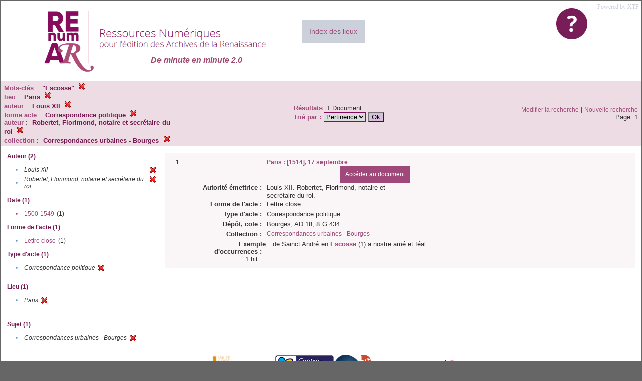

--- FILE ---
content_type: text/html;charset=UTF-8
request_url: https://renumar.univ-tours.fr/xtf/search?keyword=%22Escosse%22;f1-pubPlace=Paris;f3-creator=Louis%20XII;f4-genre=Correspondance%20politique;f5-creator=Robertet,%20Florimond,%20notaire%20et%20secr%C3%A9taire%20du%20roi;f6-subject=Correspondances%20urbaines%20-%20Bourges
body_size: 2829
content:

<!DOCTYPE html
  PUBLIC "-//W3C//DTD XHTML 1.0 Transitional//EN" "http://www.w3.org/TR/xhtml1/DTD/xhtml1-transitional.dtd">
<html xmlns="http://www.w3.org/1999/xhtml" xml:lang="en" lang="en"><head><meta http-equiv="Content-Type" content="text/html; charset=UTF-8; charset=UTF-8" /><title>XTF : Résultat de la recherche</title><link rel="stylesheet" href="css/default/results.css" type="text/css" /><link rel="shortcut icon" href="icons/default/favicon.ico" /><script src="script/yui/yahoo-dom-event.js" type="text/javascript"></script><script src="script/yui/connection-min.js" type="text/javascript"></script><script src="https://renumar.univ-tours.fr/xtf/script/jquery.js" type="text/javascript"></script><script src="https://renumar.univ-tours.fr/xtf/script/jquery.cookie.js" type="text/javascript"></script><script src="https://renumar.univ-tours.fr/xtf/script/jquery.ui.all.js" type="text/javascript"></script><script src="https://renumar.univ-tours.fr/xtf/script/jquery.tooltip.js" type="text/javascript"></script><script src="https://renumar.univ-tours.fr/xtf/script/tv.js" type="text/javascript"></script><script type="text/javascript">
               var _paq = window._paq = window._paq || [];
               /* tracker methods like "setCustomDimension" should be called before "trackPageView" */
               _paq.push(['trackPageView']);
               _paq.push(['enableLinkTracking']);
               (function() {
               var u="https://analyseweb.huma-num.fr/";
               _paq.push(['setTrackerUrl', u+'piwik.php']);
               _paq.push(['setSiteId', '404']);
               var d=document, g=d.createElement('script'), s=d.getElementsByTagName('script')[0];
               g.async=true; g.src=u+'piwik.js'; s.parentNode.insertBefore(g,s);
               })();

  var _gaq = _gaq || [];
  _gaq.push(['_setAccount', 'UA-28856262-1']);
  _gaq.push(['_trackPageview']);

  (function() {
    var ga = document.createElement('script'); ga.type = 'text/javascript'; ga.async = true;
    ga.src = ('https:' == document.location.protocol ? 'https://ssl' : 'http://www') + '.google-analytics.com/ga.js';
    var s = document.getElementsByTagName('script')[0]; s.parentNode.insertBefore(ga, s);
  })();

</script></head><body><div class="header">
        <a href=""><img class="your-logo" href="" alt="Renumar" src="icons/default/renumar.png" /></a>
         <a href="http://xtf.cdlib.org/" target="_blank" style="color:#CCD0DB;font-family:Garamond;float:right;margin:5px;">Powered by XTF</a>
         <a href="docs/aide.html" target="_blank" style="float:right;padding:15px;"><img src="icons/default/aide.jpg" /></a>
         <a href="docs/index.html" target="_blank" style="float:left;padding:15px;margin-right:5%;margin-top:3%;font-size:14px;background-color:#CCD0DB;">Index des lieux</a>
        <br class="clear" />
<h1>De minute en minute 2.0</h1>
      </div><div class="resultsHeader"><table><tr><td><div class="query"><div class="label"></div><div class="subQuery">
   
   
   
   
   
   
   
   
   
   
   
   
   
   
   
      
         <b> Mots-clés</b> :
            <span class="subhit">"Escosse"</span>
          <a href="https://renumar.univ-tours.fr/xtf/search?f1-pubPlace=Paris;f3-creator=Louis XII;f4-genre=Correspondance politique;f5-creator=Robertet, Florimond, notaire et secr%C3%A9taire du roi;f6-subject=Correspondances urbaines - Bourges"><img alt="Supprimer le critère de tri" title="Supprimer le critère de tri" src="https://renumar.univ-tours.fr/xtf/icons/default/fermer.png" /></a><br />
         
      
      
         <b>lieu</b> :
            <span class="subhit">Paris</span>
          <a href="https://renumar.univ-tours.fr/xtf/search?keyword=&#34;Escosse&#34;;f3-creator=Louis XII;f4-genre=Correspondance politique;f5-creator=Robertet, Florimond, notaire et secr%C3%A9taire du roi;f6-subject=Correspondances urbaines - Bourges"><img alt="Supprimer le critère de tri" title="Supprimer le critère de tri" src="https://renumar.univ-tours.fr/xtf/icons/default/fermer.png" /></a><br />
         <b>auteur</b> :
            <span class="subhit">Louis XII</span>
          <a href="https://renumar.univ-tours.fr/xtf/search?keyword=&#34;Escosse&#34;;f1-pubPlace=Paris;f4-genre=Correspondance politique;f5-creator=Robertet, Florimond, notaire et secr%C3%A9taire du roi;f6-subject=Correspondances urbaines - Bourges"><img alt="Supprimer le critère de tri" title="Supprimer le critère de tri" src="https://renumar.univ-tours.fr/xtf/icons/default/fermer.png" /></a><br />
         <b>forme acte</b> :
            <span class="subhit">Correspondance politique</span>
          <a href="https://renumar.univ-tours.fr/xtf/search?keyword=&#34;Escosse&#34;;f1-pubPlace=Paris;f3-creator=Louis XII;f5-creator=Robertet, Florimond, notaire et secr%C3%A9taire du roi;f6-subject=Correspondances urbaines - Bourges"><img alt="Supprimer le critère de tri" title="Supprimer le critère de tri" src="https://renumar.univ-tours.fr/xtf/icons/default/fermer.png" /></a><br />
         <b>auteur</b> :
            <span class="subhit">Robertet, Florimond, notaire et secrétaire du roi</span>
          <a href="https://renumar.univ-tours.fr/xtf/search?keyword=&#34;Escosse&#34;;f1-pubPlace=Paris;f3-creator=Louis XII;f4-genre=Correspondance politique;f6-subject=Correspondances urbaines - Bourges"><img alt="Supprimer le critère de tri" title="Supprimer le critère de tri" src="https://renumar.univ-tours.fr/xtf/icons/default/fermer.png" /></a><br />
         <b>collection</b> :
            <span class="subhit">Correspondances urbaines - Bourges</span>
          <a href="https://renumar.univ-tours.fr/xtf/search?keyword=&#34;Escosse&#34;;f1-pubPlace=Paris;f3-creator=Louis XII;f4-genre=Correspondance politique;f5-creator=Robertet, Florimond, notaire et secr%C3%A9taire du roi"><img alt="Supprimer le critère de tri" title="Supprimer le critère de tri" src="https://renumar.univ-tours.fr/xtf/icons/default/fermer.png" /></a><br />
      
   
</div></div><td><b>Résultats</b> 
                        <span id="itemCount">1</span> Document<br /><form method="get" action="https://renumar.univ-tours.fr/xtf/search"><b>Trié par : </b><select size="1" name="sort"><option value="" selected="selected">Pertinence</option><option value="title">Titre</option><option value="creator">Auteur</option><option value="year">Année</option><option value="pubPlace">Lieu</option></select><input type="hidden" name="keyword" value="&#34;Escosse&#34;" /><input type="hidden" name="f1-pubPlace" value="Paris" /><input type="hidden" name="f3-creator" value="Louis XII" /><input type="hidden" name="f4-genre" value="Correspondance politique" /><input type="hidden" name="f5-creator" value="Robertet, Florimond, notaire et secrétaire du roi" /><input type="hidden" name="f6-subject" value="Correspondances urbaines - Bourges" /> <input type="submit" value="Ok" /></form></td></td><td class="right"><a href="https://renumar.univ-tours.fr/xtf/search?keyword=&#34;Escosse&#34;;f1-pubPlace=Paris;f3-creator=Louis XII;f4-genre=Correspondance politique;f5-creator=Robertet, Florimond, notaire et secr%C3%A9taire du roi;f6-subject=Correspondances urbaines - Bourges;smode=simple-modify">Modifier la recherche</a> | <a href="https://renumar.univ-tours.fr/xtf/search">Nouvelle recherche</a><span class="right"><br />Page: 1</span></td></tr></table></div><div class="results"><table><tr><td class="facet"><div class="facet"><div class="facetName">Auteur (2)</div><div class="facetGroup"><table><tr><td class="col1">•</td><td class="col2"><i>Louis XII</i></td><td class="col3"><a href="search?keyword=&#34;Escosse&#34;;f1-pubPlace=Paris;f4-genre=Correspondance politique;f5-creator=Robertet, Florimond, notaire et secr%C3%A9taire du roi;f6-subject=Correspondances urbaines - Bourges"><img alt="Supprimer le critère de tri" title="Supprimer le critère de tri" src="https://renumar.univ-tours.fr/xtf/icons/default/fermer.png" /></a></td></tr><tr><td class="col1">•</td><td class="col2"><i>Robertet, Florimond, notaire et secrétaire du roi</i></td><td class="col3"><a href="search?keyword=&#34;Escosse&#34;;f1-pubPlace=Paris;f3-creator=Louis XII;f4-genre=Correspondance politique;f6-subject=Correspondances urbaines - Bourges"><img alt="Supprimer le critère de tri" title="Supprimer le critère de tri" src="https://renumar.univ-tours.fr/xtf/icons/default/fermer.png" /></a></td></tr></table></div></div><div class="facet"><div class="facetName">Date (1)</div><div class="facetGroup"><table><tr><td class="col1"><a href="search?keyword=&#34;Escosse&#34;;f1-pubPlace=Paris;f3-creator=Louis XII;f4-genre=Correspondance politique;f5-creator=Robertet, Florimond, notaire et secr%C3%A9taire du roi;f6-subject=Correspondances urbaines - Bourges;f7-date=1500-1549">

                     •
                  </a></td><td class="col2"><a href="search?keyword=&#34;Escosse&#34;;f1-pubPlace=Paris;f3-creator=Louis XII;f4-genre=Correspondance politique;f5-creator=Robertet, Florimond, notaire et secr%C3%A9taire du roi;f6-subject=Correspondances urbaines - Bourges;f7-date=1500-1549">1500-1549</a></td><td class="col3">
                  (1)
               </td></tr></table></div></div><div class="facet"><div class="facetName">Forme de l'acte (1)</div><div class="facetGroup"><table><tr><td class="col1">•</td><td class="col2"><a href="search?keyword=&#34;Escosse&#34;;f1-pubPlace=Paris;f3-creator=Louis XII;f4-genre=Correspondance politique;f5-creator=Robertet, Florimond, notaire et secr%C3%A9taire du roi;f6-subject=Correspondances urbaines - Bourges;f7-nature=Lettre close">Lettre close</a></td><td class="col3">
                  (1)
               </td></tr></table></div></div><div class="facet"><div class="facetName">Type d'acte (1)</div><div class="facetGroup"><table><tr><td class="col1">•</td><td class="col2"><i>Correspondance politique</i></td><td class="col3"><a href="search?keyword=&#34;Escosse&#34;;f1-pubPlace=Paris;f3-creator=Louis XII;f5-creator=Robertet, Florimond, notaire et secr%C3%A9taire du roi;f6-subject=Correspondances urbaines - Bourges"><img alt="Supprimer le critère de tri" title="Supprimer le critère de tri" src="https://renumar.univ-tours.fr/xtf/icons/default/fermer.png" /></a></td></tr></table></div></div><div class="facet"><div class="facetName"></div><div class="facetGroup"><table></table></div></div><div class="facet"><div class="facetName">Lieu (1)</div><div class="facetGroup"><table><tr><td class="col1">•</td><td class="col2"><i>Paris</i></td><td class="col3"><a href="search?keyword=&#34;Escosse&#34;;f3-creator=Louis XII;f4-genre=Correspondance politique;f5-creator=Robertet, Florimond, notaire et secr%C3%A9taire du roi;f6-subject=Correspondances urbaines - Bourges"><img alt="Supprimer le critère de tri" title="Supprimer le critère de tri" src="https://renumar.univ-tours.fr/xtf/icons/default/fermer.png" /></a></td></tr></table></div></div><div class="facet"><div class="facetName"></div><div class="facetGroup"><table></table></div></div><div class="facet"><div class="facetName"></div><div class="facetGroup"><table></table></div></div><div class="facet"><div class="facetName">Sujet (1)</div><div class="facetGroup"><table><tr><td class="col1">•</td><td class="col2"><i>Correspondances urbaines - Bourges</i></td><td class="col3"><a href="search?keyword=&#34;Escosse&#34;;f1-pubPlace=Paris;f3-creator=Louis XII;f4-genre=Correspondance politique;f5-creator=Robertet, Florimond, notaire et secr%C3%A9taire du roi"><img alt="Supprimer le critère de tri" title="Supprimer le critère de tri" src="https://renumar.univ-tours.fr/xtf/icons/default/fermer.png" /></a></td></tr></table></div></div><div class="facet"><div class="facetName"></div><div class="facetGroup"><table></table></div></div></td><td class="docHit"><div id="main_1" class="docHit"><table cellspacing="0"><tr height="25px;"><td class="col1"><b>1</b></td><td class="col2" style="min-width:160px;"></td><td class="col3"><a href="https://renumar.univ-tours.fr/xtf/view?docId=tei/TIPO631973.xml;chunk.id=n1;toc.depth=1;toc.id=n1;brand=default"><strong>Paris : [1514], 17 septembre</strong></a> <a style="background-color:#9f4879;color:white;float:right;padding:10px;" href="https://renumar.univ-tours.fr/xtf/view?docId=tei/TIPO631973.xml;chunk.id=n1;toc.depth=1;toc.id=n1;brand=default">
                     Accéder au document</a></td></tr><tr height="20px;"><td class="col1"> </td><td class="col2"><b>Autorité émettrice :  </b></td><td class="col3">Louis XII. Robertet, Florimond, notaire et secrétaire du roi. </td></tr><tr height="20px;"><td class="col1"> </td><td class="col2"><b>Forme de l'acte :  </b></td><td class="col3">Lettre close</td></tr><tr height="20px;"><td class="col1"> </td><td class="col2"><b>Type d'acte :  </b></td><td class="col3">Correspondance politique</td></tr><tr height="20px;"><td class="col1"> </td><td class="col2"><b>Dépôt, cote :  </b></td><td class="col3">Bourges, AD 18, 8 G 434</td></tr><!-- Encodage:  --><tr height="20px;"><td class="col1"> </td><td class="col2"><b>Collection :  </b></td><td class="col3"><a href="https://renumar.univ-tours.fr/xtf/search?subject=Correspondances urbaines - Bourges;subject-join=exact;smode=simple;rmode=none;style=;brand=default">Correspondances urbaines - Bourges</a></td><td class="col4"> </td></tr><tr><td class="col1"> </td><td class="col2"><b>Exemple d'occurrences :  </b><br />1 hit    
                  </td><td class="col3" colspan="2">...de Sainct André en <span style="color:#9f4879;font-weight:bold">Escosse</span> (1) a nostre amé et féal...<br /></td></tr></table></div></td></tr></table></div><div class="footer">
         <img height="50px" style="margin-bottom:14px;" src="icons/default/logo_msh_hd.jpg" /><img height="30px" style="margin-bottom:14px;" src="icons/default/ut.png" /><img height="50px" style="margin-bottom:14px;" src="icons/default/centre-val_de_loire-_2015-01.jpg" /><img height="50px" style="margin-bottom:14px;" src="icons/default/LOGO_CNRS_2019_RVB.png" /><img height="50px" style="margin-bottom:14px;" src="icons/default/Logo_cesr.jpg" /><img height="50px" style="margin-bottom:14px;" src="icons/default/biblissima.png" />
<!--         <img height="20px" style="margin-bottom:14px;" src="icons/default/xtf_logo.gif"/>-->
      </div></body></html>